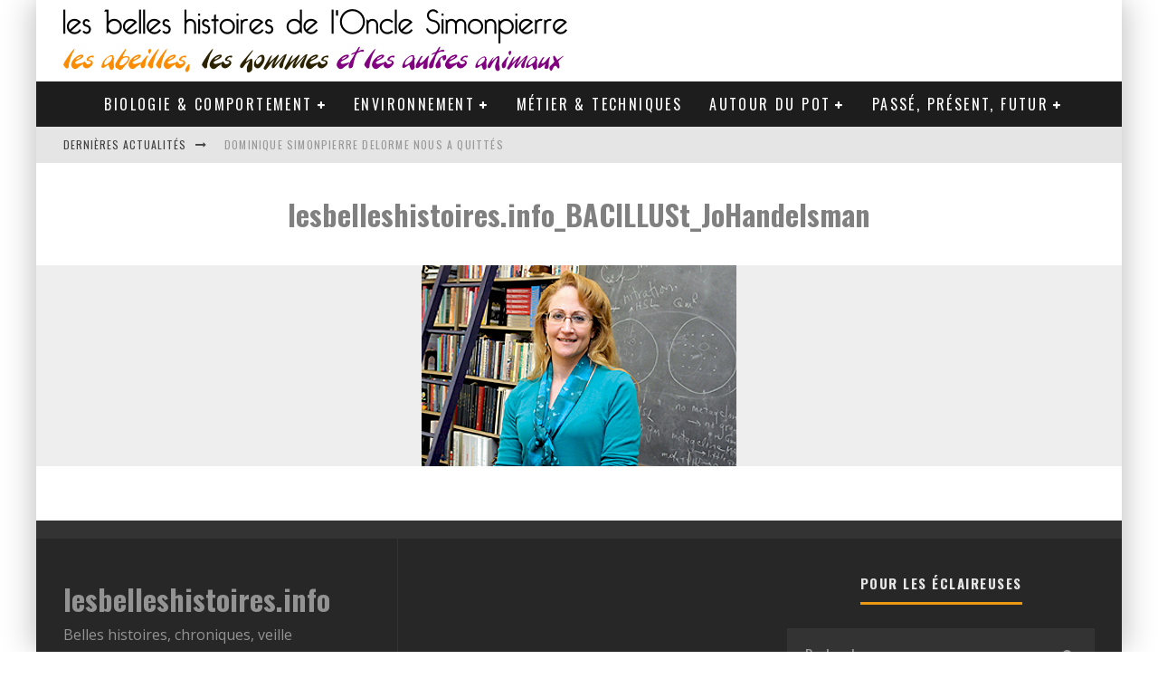

--- FILE ---
content_type: text/html; charset=UTF-8
request_url: https://www.lesbelleshistoires.info/comment-marche-le-b-t/lesbelleshistoires-info_bacillust_johandelsman/
body_size: 13982
content:
<!DOCTYPE html>
<html lang="fr-FR">
<head>
	<meta charset="UTF-8">
			<meta name="viewport" content="width=device-width, height=device-height, initial-scale=1.0, minimum-scale=1.0">
	
	<link rel="profile" href="http://gmpg.org/xfn/11">
	<meta name='robots' content='index, follow, max-image-preview:large, max-snippet:-1, max-video-preview:-1' />
	<style>img:is([sizes="auto" i], [sizes^="auto," i]) { contain-intrinsic-size: 3000px 1500px }</style>
	
	<!-- This site is optimized with the Yoast SEO plugin v24.6 - https://yoast.com/wordpress/plugins/seo/ -->
	<title>lesbelleshistoires.info_BACILLUSt_JoHandelsman - Les belles histoires de l&#039;Oncle Simonpierre</title>
	<link rel="canonical" href="https://www.lesbelleshistoires.info/comment-marche-le-b-t/lesbelleshistoires-info_bacillust_johandelsman/" />
	<meta property="og:locale" content="fr_FR" />
	<meta property="og:type" content="article" />
	<meta property="og:title" content="lesbelleshistoires.info_BACILLUSt_JoHandelsman - Les belles histoires de l&#039;Oncle Simonpierre" />
	<meta property="og:description" content="Jo Handelsman" />
	<meta property="og:url" content="https://www.lesbelleshistoires.info/comment-marche-le-b-t/lesbelleshistoires-info_bacillust_johandelsman/" />
	<meta property="og:site_name" content="Les belles histoires de l&#039;Oncle Simonpierre" />
	<meta property="article:publisher" content="https://www.facebook.com/lesbelleshistoires-225537790834689/" />
	<meta property="og:image" content="https://www.lesbelleshistoires.info/comment-marche-le-b-t/lesbelleshistoires-info_bacillust_johandelsman" />
	<meta property="og:image:width" content="348" />
	<meta property="og:image:height" content="222" />
	<meta property="og:image:type" content="image/jpeg" />
	<meta name="twitter:card" content="summary_large_image" />
	<meta name="twitter:site" content="@belleshistoires" />
	<script type="application/ld+json" class="yoast-schema-graph">{"@context":"https://schema.org","@graph":[{"@type":"WebPage","@id":"https://www.lesbelleshistoires.info/comment-marche-le-b-t/lesbelleshistoires-info_bacillust_johandelsman/","url":"https://www.lesbelleshistoires.info/comment-marche-le-b-t/lesbelleshistoires-info_bacillust_johandelsman/","name":"lesbelleshistoires.info_BACILLUSt_JoHandelsman - Les belles histoires de l&#039;Oncle Simonpierre","isPartOf":{"@id":"https://www.lesbelleshistoires.info/#website"},"primaryImageOfPage":{"@id":"https://www.lesbelleshistoires.info/comment-marche-le-b-t/lesbelleshistoires-info_bacillust_johandelsman/#primaryimage"},"image":{"@id":"https://www.lesbelleshistoires.info/comment-marche-le-b-t/lesbelleshistoires-info_bacillust_johandelsman/#primaryimage"},"thumbnailUrl":"https://www.lesbelleshistoires.info/wp-content/uploads/2012/01/lesbelleshistoires.info_BACILLUSt_JoHandelsman.jpg","datePublished":"2012-01-03T00:54:52+00:00","breadcrumb":{"@id":"https://www.lesbelleshistoires.info/comment-marche-le-b-t/lesbelleshistoires-info_bacillust_johandelsman/#breadcrumb"},"inLanguage":"fr-FR","potentialAction":[{"@type":"ReadAction","target":["https://www.lesbelleshistoires.info/comment-marche-le-b-t/lesbelleshistoires-info_bacillust_johandelsman/"]}]},{"@type":"ImageObject","inLanguage":"fr-FR","@id":"https://www.lesbelleshistoires.info/comment-marche-le-b-t/lesbelleshistoires-info_bacillust_johandelsman/#primaryimage","url":"https://www.lesbelleshistoires.info/wp-content/uploads/2012/01/lesbelleshistoires.info_BACILLUSt_JoHandelsman.jpg","contentUrl":"https://www.lesbelleshistoires.info/wp-content/uploads/2012/01/lesbelleshistoires.info_BACILLUSt_JoHandelsman.jpg","width":348,"height":222,"caption":"Jo Handelsman"},{"@type":"BreadcrumbList","@id":"https://www.lesbelleshistoires.info/comment-marche-le-b-t/lesbelleshistoires-info_bacillust_johandelsman/#breadcrumb","itemListElement":[{"@type":"ListItem","position":1,"name":"Accueil","item":"https://www.lesbelleshistoires.info/"},{"@type":"ListItem","position":2,"name":"Comment marche le B.t.","item":"https://www.lesbelleshistoires.info/comment-marche-le-b-t/"},{"@type":"ListItem","position":3,"name":"lesbelleshistoires.info_BACILLUSt_JoHandelsman"}]},{"@type":"WebSite","@id":"https://www.lesbelleshistoires.info/#website","url":"https://www.lesbelleshistoires.info/","name":"Les belles histoires de l&#039;Oncle Simonpierre","description":"Les abeilles, les hommes et les autres animaux","potentialAction":[{"@type":"SearchAction","target":{"@type":"EntryPoint","urlTemplate":"https://www.lesbelleshistoires.info/?s={search_term_string}"},"query-input":{"@type":"PropertyValueSpecification","valueRequired":true,"valueName":"search_term_string"}}],"inLanguage":"fr-FR"}]}</script>
	<!-- / Yoast SEO plugin. -->


<link rel='dns-prefetch' href='//fonts.googleapis.com' />
<link rel="alternate" type="application/rss+xml" title="Les belles histoires de l&#039;Oncle Simonpierre &raquo; Flux" href="https://www.lesbelleshistoires.info/feed/" />
<link rel="alternate" type="application/rss+xml" title="Les belles histoires de l&#039;Oncle Simonpierre &raquo; Flux des commentaires" href="https://www.lesbelleshistoires.info/comments/feed/" />
<link rel="alternate" type="application/rss+xml" title="Les belles histoires de l&#039;Oncle Simonpierre &raquo; lesbelleshistoires.info_BACILLUSt_JoHandelsman Flux des commentaires" href="https://www.lesbelleshistoires.info/comment-marche-le-b-t/lesbelleshistoires-info_bacillust_johandelsman/feed/" />
<script type="text/javascript">
/* <![CDATA[ */
window._wpemojiSettings = {"baseUrl":"https:\/\/s.w.org\/images\/core\/emoji\/15.0.3\/72x72\/","ext":".png","svgUrl":"https:\/\/s.w.org\/images\/core\/emoji\/15.0.3\/svg\/","svgExt":".svg","source":{"concatemoji":"https:\/\/www.lesbelleshistoires.info\/wp-includes\/js\/wp-emoji-release.min.js?ver=622376a54eeb86735b493a2d8831158e"}};
/*! This file is auto-generated */
!function(i,n){var o,s,e;function c(e){try{var t={supportTests:e,timestamp:(new Date).valueOf()};sessionStorage.setItem(o,JSON.stringify(t))}catch(e){}}function p(e,t,n){e.clearRect(0,0,e.canvas.width,e.canvas.height),e.fillText(t,0,0);var t=new Uint32Array(e.getImageData(0,0,e.canvas.width,e.canvas.height).data),r=(e.clearRect(0,0,e.canvas.width,e.canvas.height),e.fillText(n,0,0),new Uint32Array(e.getImageData(0,0,e.canvas.width,e.canvas.height).data));return t.every(function(e,t){return e===r[t]})}function u(e,t,n){switch(t){case"flag":return n(e,"\ud83c\udff3\ufe0f\u200d\u26a7\ufe0f","\ud83c\udff3\ufe0f\u200b\u26a7\ufe0f")?!1:!n(e,"\ud83c\uddfa\ud83c\uddf3","\ud83c\uddfa\u200b\ud83c\uddf3")&&!n(e,"\ud83c\udff4\udb40\udc67\udb40\udc62\udb40\udc65\udb40\udc6e\udb40\udc67\udb40\udc7f","\ud83c\udff4\u200b\udb40\udc67\u200b\udb40\udc62\u200b\udb40\udc65\u200b\udb40\udc6e\u200b\udb40\udc67\u200b\udb40\udc7f");case"emoji":return!n(e,"\ud83d\udc26\u200d\u2b1b","\ud83d\udc26\u200b\u2b1b")}return!1}function f(e,t,n){var r="undefined"!=typeof WorkerGlobalScope&&self instanceof WorkerGlobalScope?new OffscreenCanvas(300,150):i.createElement("canvas"),a=r.getContext("2d",{willReadFrequently:!0}),o=(a.textBaseline="top",a.font="600 32px Arial",{});return e.forEach(function(e){o[e]=t(a,e,n)}),o}function t(e){var t=i.createElement("script");t.src=e,t.defer=!0,i.head.appendChild(t)}"undefined"!=typeof Promise&&(o="wpEmojiSettingsSupports",s=["flag","emoji"],n.supports={everything:!0,everythingExceptFlag:!0},e=new Promise(function(e){i.addEventListener("DOMContentLoaded",e,{once:!0})}),new Promise(function(t){var n=function(){try{var e=JSON.parse(sessionStorage.getItem(o));if("object"==typeof e&&"number"==typeof e.timestamp&&(new Date).valueOf()<e.timestamp+604800&&"object"==typeof e.supportTests)return e.supportTests}catch(e){}return null}();if(!n){if("undefined"!=typeof Worker&&"undefined"!=typeof OffscreenCanvas&&"undefined"!=typeof URL&&URL.createObjectURL&&"undefined"!=typeof Blob)try{var e="postMessage("+f.toString()+"("+[JSON.stringify(s),u.toString(),p.toString()].join(",")+"));",r=new Blob([e],{type:"text/javascript"}),a=new Worker(URL.createObjectURL(r),{name:"wpTestEmojiSupports"});return void(a.onmessage=function(e){c(n=e.data),a.terminate(),t(n)})}catch(e){}c(n=f(s,u,p))}t(n)}).then(function(e){for(var t in e)n.supports[t]=e[t],n.supports.everything=n.supports.everything&&n.supports[t],"flag"!==t&&(n.supports.everythingExceptFlag=n.supports.everythingExceptFlag&&n.supports[t]);n.supports.everythingExceptFlag=n.supports.everythingExceptFlag&&!n.supports.flag,n.DOMReady=!1,n.readyCallback=function(){n.DOMReady=!0}}).then(function(){return e}).then(function(){var e;n.supports.everything||(n.readyCallback(),(e=n.source||{}).concatemoji?t(e.concatemoji):e.wpemoji&&e.twemoji&&(t(e.twemoji),t(e.wpemoji)))}))}((window,document),window._wpemojiSettings);
/* ]]> */
</script>
<style id='wp-emoji-styles-inline-css' type='text/css'>

	img.wp-smiley, img.emoji {
		display: inline !important;
		border: none !important;
		box-shadow: none !important;
		height: 1em !important;
		width: 1em !important;
		margin: 0 0.07em !important;
		vertical-align: -0.1em !important;
		background: none !important;
		padding: 0 !important;
	}
</style>
<link rel='stylesheet' id='wp-block-library-css' href='https://www.lesbelleshistoires.info/wp-includes/css/dist/block-library/style.min.css?ver=622376a54eeb86735b493a2d8831158e' type='text/css' media='all' />
<style id='classic-theme-styles-inline-css' type='text/css'>
/*! This file is auto-generated */
.wp-block-button__link{color:#fff;background-color:#32373c;border-radius:9999px;box-shadow:none;text-decoration:none;padding:calc(.667em + 2px) calc(1.333em + 2px);font-size:1.125em}.wp-block-file__button{background:#32373c;color:#fff;text-decoration:none}
</style>
<style id='global-styles-inline-css' type='text/css'>
:root{--wp--preset--aspect-ratio--square: 1;--wp--preset--aspect-ratio--4-3: 4/3;--wp--preset--aspect-ratio--3-4: 3/4;--wp--preset--aspect-ratio--3-2: 3/2;--wp--preset--aspect-ratio--2-3: 2/3;--wp--preset--aspect-ratio--16-9: 16/9;--wp--preset--aspect-ratio--9-16: 9/16;--wp--preset--color--black: #000000;--wp--preset--color--cyan-bluish-gray: #abb8c3;--wp--preset--color--white: #ffffff;--wp--preset--color--pale-pink: #f78da7;--wp--preset--color--vivid-red: #cf2e2e;--wp--preset--color--luminous-vivid-orange: #ff6900;--wp--preset--color--luminous-vivid-amber: #fcb900;--wp--preset--color--light-green-cyan: #7bdcb5;--wp--preset--color--vivid-green-cyan: #00d084;--wp--preset--color--pale-cyan-blue: #8ed1fc;--wp--preset--color--vivid-cyan-blue: #0693e3;--wp--preset--color--vivid-purple: #9b51e0;--wp--preset--gradient--vivid-cyan-blue-to-vivid-purple: linear-gradient(135deg,rgba(6,147,227,1) 0%,rgb(155,81,224) 100%);--wp--preset--gradient--light-green-cyan-to-vivid-green-cyan: linear-gradient(135deg,rgb(122,220,180) 0%,rgb(0,208,130) 100%);--wp--preset--gradient--luminous-vivid-amber-to-luminous-vivid-orange: linear-gradient(135deg,rgba(252,185,0,1) 0%,rgba(255,105,0,1) 100%);--wp--preset--gradient--luminous-vivid-orange-to-vivid-red: linear-gradient(135deg,rgba(255,105,0,1) 0%,rgb(207,46,46) 100%);--wp--preset--gradient--very-light-gray-to-cyan-bluish-gray: linear-gradient(135deg,rgb(238,238,238) 0%,rgb(169,184,195) 100%);--wp--preset--gradient--cool-to-warm-spectrum: linear-gradient(135deg,rgb(74,234,220) 0%,rgb(151,120,209) 20%,rgb(207,42,186) 40%,rgb(238,44,130) 60%,rgb(251,105,98) 80%,rgb(254,248,76) 100%);--wp--preset--gradient--blush-light-purple: linear-gradient(135deg,rgb(255,206,236) 0%,rgb(152,150,240) 100%);--wp--preset--gradient--blush-bordeaux: linear-gradient(135deg,rgb(254,205,165) 0%,rgb(254,45,45) 50%,rgb(107,0,62) 100%);--wp--preset--gradient--luminous-dusk: linear-gradient(135deg,rgb(255,203,112) 0%,rgb(199,81,192) 50%,rgb(65,88,208) 100%);--wp--preset--gradient--pale-ocean: linear-gradient(135deg,rgb(255,245,203) 0%,rgb(182,227,212) 50%,rgb(51,167,181) 100%);--wp--preset--gradient--electric-grass: linear-gradient(135deg,rgb(202,248,128) 0%,rgb(113,206,126) 100%);--wp--preset--gradient--midnight: linear-gradient(135deg,rgb(2,3,129) 0%,rgb(40,116,252) 100%);--wp--preset--font-size--small: 13px;--wp--preset--font-size--medium: 20px;--wp--preset--font-size--large: 36px;--wp--preset--font-size--x-large: 42px;--wp--preset--spacing--20: 0.44rem;--wp--preset--spacing--30: 0.67rem;--wp--preset--spacing--40: 1rem;--wp--preset--spacing--50: 1.5rem;--wp--preset--spacing--60: 2.25rem;--wp--preset--spacing--70: 3.38rem;--wp--preset--spacing--80: 5.06rem;--wp--preset--shadow--natural: 6px 6px 9px rgba(0, 0, 0, 0.2);--wp--preset--shadow--deep: 12px 12px 50px rgba(0, 0, 0, 0.4);--wp--preset--shadow--sharp: 6px 6px 0px rgba(0, 0, 0, 0.2);--wp--preset--shadow--outlined: 6px 6px 0px -3px rgba(255, 255, 255, 1), 6px 6px rgba(0, 0, 0, 1);--wp--preset--shadow--crisp: 6px 6px 0px rgba(0, 0, 0, 1);}:where(.is-layout-flex){gap: 0.5em;}:where(.is-layout-grid){gap: 0.5em;}body .is-layout-flex{display: flex;}.is-layout-flex{flex-wrap: wrap;align-items: center;}.is-layout-flex > :is(*, div){margin: 0;}body .is-layout-grid{display: grid;}.is-layout-grid > :is(*, div){margin: 0;}:where(.wp-block-columns.is-layout-flex){gap: 2em;}:where(.wp-block-columns.is-layout-grid){gap: 2em;}:where(.wp-block-post-template.is-layout-flex){gap: 1.25em;}:where(.wp-block-post-template.is-layout-grid){gap: 1.25em;}.has-black-color{color: var(--wp--preset--color--black) !important;}.has-cyan-bluish-gray-color{color: var(--wp--preset--color--cyan-bluish-gray) !important;}.has-white-color{color: var(--wp--preset--color--white) !important;}.has-pale-pink-color{color: var(--wp--preset--color--pale-pink) !important;}.has-vivid-red-color{color: var(--wp--preset--color--vivid-red) !important;}.has-luminous-vivid-orange-color{color: var(--wp--preset--color--luminous-vivid-orange) !important;}.has-luminous-vivid-amber-color{color: var(--wp--preset--color--luminous-vivid-amber) !important;}.has-light-green-cyan-color{color: var(--wp--preset--color--light-green-cyan) !important;}.has-vivid-green-cyan-color{color: var(--wp--preset--color--vivid-green-cyan) !important;}.has-pale-cyan-blue-color{color: var(--wp--preset--color--pale-cyan-blue) !important;}.has-vivid-cyan-blue-color{color: var(--wp--preset--color--vivid-cyan-blue) !important;}.has-vivid-purple-color{color: var(--wp--preset--color--vivid-purple) !important;}.has-black-background-color{background-color: var(--wp--preset--color--black) !important;}.has-cyan-bluish-gray-background-color{background-color: var(--wp--preset--color--cyan-bluish-gray) !important;}.has-white-background-color{background-color: var(--wp--preset--color--white) !important;}.has-pale-pink-background-color{background-color: var(--wp--preset--color--pale-pink) !important;}.has-vivid-red-background-color{background-color: var(--wp--preset--color--vivid-red) !important;}.has-luminous-vivid-orange-background-color{background-color: var(--wp--preset--color--luminous-vivid-orange) !important;}.has-luminous-vivid-amber-background-color{background-color: var(--wp--preset--color--luminous-vivid-amber) !important;}.has-light-green-cyan-background-color{background-color: var(--wp--preset--color--light-green-cyan) !important;}.has-vivid-green-cyan-background-color{background-color: var(--wp--preset--color--vivid-green-cyan) !important;}.has-pale-cyan-blue-background-color{background-color: var(--wp--preset--color--pale-cyan-blue) !important;}.has-vivid-cyan-blue-background-color{background-color: var(--wp--preset--color--vivid-cyan-blue) !important;}.has-vivid-purple-background-color{background-color: var(--wp--preset--color--vivid-purple) !important;}.has-black-border-color{border-color: var(--wp--preset--color--black) !important;}.has-cyan-bluish-gray-border-color{border-color: var(--wp--preset--color--cyan-bluish-gray) !important;}.has-white-border-color{border-color: var(--wp--preset--color--white) !important;}.has-pale-pink-border-color{border-color: var(--wp--preset--color--pale-pink) !important;}.has-vivid-red-border-color{border-color: var(--wp--preset--color--vivid-red) !important;}.has-luminous-vivid-orange-border-color{border-color: var(--wp--preset--color--luminous-vivid-orange) !important;}.has-luminous-vivid-amber-border-color{border-color: var(--wp--preset--color--luminous-vivid-amber) !important;}.has-light-green-cyan-border-color{border-color: var(--wp--preset--color--light-green-cyan) !important;}.has-vivid-green-cyan-border-color{border-color: var(--wp--preset--color--vivid-green-cyan) !important;}.has-pale-cyan-blue-border-color{border-color: var(--wp--preset--color--pale-cyan-blue) !important;}.has-vivid-cyan-blue-border-color{border-color: var(--wp--preset--color--vivid-cyan-blue) !important;}.has-vivid-purple-border-color{border-color: var(--wp--preset--color--vivid-purple) !important;}.has-vivid-cyan-blue-to-vivid-purple-gradient-background{background: var(--wp--preset--gradient--vivid-cyan-blue-to-vivid-purple) !important;}.has-light-green-cyan-to-vivid-green-cyan-gradient-background{background: var(--wp--preset--gradient--light-green-cyan-to-vivid-green-cyan) !important;}.has-luminous-vivid-amber-to-luminous-vivid-orange-gradient-background{background: var(--wp--preset--gradient--luminous-vivid-amber-to-luminous-vivid-orange) !important;}.has-luminous-vivid-orange-to-vivid-red-gradient-background{background: var(--wp--preset--gradient--luminous-vivid-orange-to-vivid-red) !important;}.has-very-light-gray-to-cyan-bluish-gray-gradient-background{background: var(--wp--preset--gradient--very-light-gray-to-cyan-bluish-gray) !important;}.has-cool-to-warm-spectrum-gradient-background{background: var(--wp--preset--gradient--cool-to-warm-spectrum) !important;}.has-blush-light-purple-gradient-background{background: var(--wp--preset--gradient--blush-light-purple) !important;}.has-blush-bordeaux-gradient-background{background: var(--wp--preset--gradient--blush-bordeaux) !important;}.has-luminous-dusk-gradient-background{background: var(--wp--preset--gradient--luminous-dusk) !important;}.has-pale-ocean-gradient-background{background: var(--wp--preset--gradient--pale-ocean) !important;}.has-electric-grass-gradient-background{background: var(--wp--preset--gradient--electric-grass) !important;}.has-midnight-gradient-background{background: var(--wp--preset--gradient--midnight) !important;}.has-small-font-size{font-size: var(--wp--preset--font-size--small) !important;}.has-medium-font-size{font-size: var(--wp--preset--font-size--medium) !important;}.has-large-font-size{font-size: var(--wp--preset--font-size--large) !important;}.has-x-large-font-size{font-size: var(--wp--preset--font-size--x-large) !important;}
:where(.wp-block-post-template.is-layout-flex){gap: 1.25em;}:where(.wp-block-post-template.is-layout-grid){gap: 1.25em;}
:where(.wp-block-columns.is-layout-flex){gap: 2em;}:where(.wp-block-columns.is-layout-grid){gap: 2em;}
:root :where(.wp-block-pullquote){font-size: 1.5em;line-height: 1.6;}
</style>
<link rel='stylesheet' id='email-subscribers-css' href='https://www.lesbelleshistoires.info/wp-content/plugins/email-subscribers/lite/public/css/email-subscribers-public.css?ver=5.7.55' type='text/css' media='all' />
<link rel='stylesheet' id='lets-review-api-css' href='https://www.lesbelleshistoires.info/wp-content/plugins/lets-review/assets/css/style-api.min.css?ver=3.3.6' type='text/css' media='all' />
<link rel='stylesheet' id='eeb-css-frontend-css' href='https://www.lesbelleshistoires.info/wp-content/plugins/email-encoder-bundle/assets/css/style.css?ver=54d4eedc552c499c4a8d6b89c23d3df1' type='text/css' media='all' />
<link rel='stylesheet' id='dashicons-css' href='https://www.lesbelleshistoires.info/wp-includes/css/dashicons.min.css?ver=622376a54eeb86735b493a2d8831158e' type='text/css' media='all' />
<link rel='stylesheet' id='valenti-fonts-css' href='https://fonts.googleapis.com/css?family=Oswald%3A400%2C700%7COpen+Sans%3A400%2C700&#038;subset=greek%2Cgreek-ext&#038;display=swap' type='text/css' media='all' />
<!--[if IE]>
<link rel='stylesheet' id='valenti-ie9-css' href='https://www.lesbelleshistoires.info/wp-content/themes/valenti/assets/css/ie.css?ver=5.6.3.9' type='text/css' media='all' />
<![endif]-->
<link rel='stylesheet' id='swipebox-css' href='https://www.lesbelleshistoires.info/wp-content/themes/valenti/assets/css/swipebox.min.css?ver=1.4.4.1' type='text/css' media='all' />
<link rel='stylesheet' id='valenti-style-css' href='https://www.lesbelleshistoires.info/wp-content/themes/valenti/assets/css/style.min.css?ver=5.6.3.9' type='text/css' media='all' />
<style id='valenti-style-inline-css' type='text/css'>
body{ color:#808080}.entry-content h1, .entry-content h2, .entry-content h3, .entry-content h4, .entry-content h5, .entry-content h6{ color:#333333}.link-color-wrap a, .block-wrap-code .block a{ color:#3aa0ff}.link-color-wrap a:hover, .block-wrap-code .block a:hover{ color:#1a75ca}body{font-family:'Open Sans',sans-serif;font-size:14px;font-weight:400;line-height:1.666;text-transform:none;}.excerpt{font-family:'Open Sans',sans-serif;font-size:14px;font-weight:400;line-height:1.666;text-transform:none;}.preview-thumbnail .title, .preview-review .title{font-family:'Oswald',sans-serif;font-size:14px;font-weight:700;line-height:1.3;text-transform:none;}.byline{font-family:'Oswald',sans-serif;font-size:11px;font-weight:400;letter-spacing:0.1em;line-height:1.3;text-transform:none;}.hero-meta .byline{font-family:'Oswald',sans-serif;font-size:11px;font-weight:400;letter-spacing:0.05em;line-height:1.3;text-transform:none;}.tipi-button{font-family:'Oswald',sans-serif;font-size:14px;font-weight:700;letter-spacing:0.1em;text-transform:uppercase;}.secondary-menu-wrap, .secondary-menu-wrap .sub-menu a:not(.tipi-button){font-family:'Oswald',sans-serif;font-size:14px;font-weight:700;letter-spacing:0.1em;line-height:1;text-transform:uppercase;}.footer-menu{font-family:'Oswald',sans-serif;font-size:12px;font-weight:400;line-height:1;text-transform:none;}.site-footer .textwidget{font-family:'Open Sans',sans-serif;font-size:14px;font-weight:400;line-height:1.666;text-transform:none;}.copyright{font-family:'Open Sans',sans-serif;font-size:12px;font-weight:400;line-height:1;text-transform:none;}.preview-slider.title-s .title{font-family:'Oswald',sans-serif;font-size:14px;font-weight:700;letter-spacing:0.04em;line-height:1.4;text-transform:uppercase;}.preview-slider.title-m .title{font-family:'Oswald',sans-serif;font-size:14px;font-weight:700;letter-spacing:0.04em;line-height:1.4;text-transform:uppercase;}.preview-slider.title-l .title{font-family:'Oswald',sans-serif;font-size:14px;font-weight:700;letter-spacing:0.04em;line-height:1.4;text-transform:uppercase;}.preview-slider.title-xl .title{font-family:'Oswald',sans-serif;font-size:14px;font-weight:700;letter-spacing:0.04em;line-height:1.4;text-transform:uppercase;}.preview-grid.title-xs .title{font-family:'Oswald',sans-serif;font-size:14px;font-weight:700;letter-spacing:0.04em;line-height:1.4;text-transform:uppercase;}.preview-grid.title-s .title{font-family:'Oswald',sans-serif;font-size:14px;font-weight:700;letter-spacing:0.04em;line-height:1.4;text-transform:uppercase;}.preview-grid.title-m .title{font-family:'Oswald',sans-serif;font-size:14px;font-weight:700;letter-spacing:0.04em;line-height:1.4;text-transform:uppercase;}.preview-grid.title-l .title{font-family:'Oswald',sans-serif;font-size:14px;font-weight:700;letter-spacing:0.04em;line-height:1.4;text-transform:uppercase;}.preview-classic .title{font-family:'Oswald',sans-serif;font-size:14px;font-weight:400;letter-spacing:0.05em;line-height:1.3;text-transform:none;}.preview-2 .title{font-family:'Oswald',sans-serif;font-size:14px;font-weight:400;letter-spacing:0.05em;line-height:1.3;text-transform:none;}.entry-content blockquote, .entry-content blockquote p{font-family:'Oswald',sans-serif;font-size:18px;font-weight:400;line-height:1.5;text-transform:none;}.hero-wrap .caption, .gallery-block__wrap .caption, figcaption{font-family:'Open Sans',sans-serif;font-size:10px;font-weight:400;line-height:1.2;text-transform:none;}.main-navigation .horizontal-menu > li > a{font-family:'Oswald',sans-serif;font-size:14px;font-weight:400;letter-spacing:0.15em;line-height:1;text-transform:uppercase;}.sub-menu a:not(.tipi-button){font-family:'Oswald',sans-serif;font-size:14px;font-weight:400;letter-spacing:0.13em;line-height:1.6;text-transform:uppercase;}.hero-meta.tipi-s-typo .title{font-family:'Oswald',sans-serif;font-size:18px;font-weight:700;line-height:1.3;text-transform:none;}.hero-meta.tipi-m-typo .title{font-family:'Oswald',sans-serif;font-size:18px;font-weight:700;line-height:1.3;text-transform:uppercase;}.hero-meta.tipi-l-typo .title{font-family:'Oswald',sans-serif;font-size:18px;font-weight:700;line-height:1.3;text-transform:uppercase;}.entry-content h2{font-family:'Oswald',sans-serif;font-size:18px;font-weight:700;letter-spacing:0.1em;line-height:1.3;text-transform:uppercase;}.entry-content h3{font-family:'Oswald',sans-serif;font-size:14px;font-weight:700;letter-spacing:0.1em;line-height:1.3;text-transform:uppercase;}.entry-content h4{font-family:'Oswald',sans-serif;font-size:14px;font-weight:700;letter-spacing:0.1em;line-height:1.3;text-transform:uppercase;}.entry-content h5{font-family:'Oswald',sans-serif;font-size:14px;font-weight:700;letter-spacing:0.1em;line-height:1.3;text-transform:uppercase;}.widget-title{font-family:'Oswald',sans-serif;font-size:14px;font-weight:700;letter-spacing:0.1em;line-height:1.3;text-transform:uppercase;}.block-title-wrap .title{font-family:'Oswald',sans-serif;font-size:16px;font-weight:700;letter-spacing:0.16em;line-height:1.8;text-transform:uppercase;}.block-subtitle{font-family:'Open Sans',sans-serif;font-size:15px;font-weight:700;letter-spacing:0.1em;line-height:1.3;text-transform:none;}.preview-classic { padding-bottom: 30px; }.block-wrap-classic .block ~ .block { padding-top: 30px; }.preview-thumbnail { padding-bottom: 20px; }.valenti-widget .preview-thumbnail { padding-bottom: 15px; }.block-title-inner{ border-bottom:3px solid #161616;}.site-footer > .bg-area{ border-top:20px solid #333333;}.footer-widget-wrap{ border-right:1px solid #333333;}.split-1:not(.preview-thumbnail) .mask {
		-webkit-flex: 0 0 40%;
		-ms-flex: 0 0 40%;
		flex: 0 0 40%;
		width: 40%;
	}.footer-lower {
		padding-top: 30px;
		padding-bottom: 30px;
	}.footer-widget-wrap {
		padding-top: 40px;
		padding-bottom: 40px;
	}.main-menu > li > a {
		padding-top: 17px;
		padding-bottom: 17px;
	}.main-navigation .main-nav-wrap > .menu-icons a{padding-left:10px;}.main-navigation .main-nav-wrap > .menu-icons a{padding-right:10px;}.main-navigation .main-nav-wrap > .menu-icons {margin-right:-10px;}.main-navigation .main-nav-wrap .menu-icons > li > a {font-size:18px;}.secondary-menu-wrap .menu-icons a{padding-left:10px;}.secondary-menu-wrap .menu-icons a{padding-right:10px;}.secondary-menu-wrap .menu-icons {margin-right:-10px;}.secondary-menu-wrap .menu-icons > li > a {font-size:16px;}.accent--color, .bbp-submit-wrapper button, .bbp-submit-wrapper button:visited, .buddypress .cb-cat-header .title a, .woocommerce .star-rating:before, .woocommerce-page .star-rating:before, .woocommerce .star-rating span, .woocommerce-page .star-rating span, .woocommerce .stars a {
		color:#eb9812;
	}.bbp-submit-wrapper button, #buddypress button:hover, #buddypress a.button:hover, #buddypress a.button:focus, #buddypress input[type=submit]:hover, #buddypress input[type=button]:hover, #buddypress input[type=reset]:hover, #buddypress ul.button-nav li a:hover, #buddypress ul.button-nav li.current a, #buddypress div.generic-button a:hover, #buddypress .comment-reply-link:hover, #buddypress .activity-list li.load-more:hover, #buddypress #groups-list .generic-button a:hover {
		border-color: #eb9812;
	}.sidebar-widget .widget-title, .cb-cat-header, .site-footer .footer-widget-area .widget-title span, #wp-calendar caption, #buddypress #members-list .cb-member-list-box .item .item-title, #buddypress div.item-list-tabs ul li.selected, #buddypress div.item-list-tabs ul li.current, #buddypress .item-list-tabs ul li:hover, .woocommerce div.product .woocommerce-tabs ul.tabs li.active,
	.author-page-box {
		border-bottom-color: #eb9812 ;
	}.cb-highlight, #buddypress button:hover, #buddypress a.button:hover, #buddypress a.button:focus, #buddypress input[type=submit]:hover, #buddypress input[type=button]:hover, #buddypress input[type=reset]:hover, #buddypress ul.button-nav li a:hover, #buddypress ul.button-nav li.current a, #buddypress div.generic-button a:hover, #buddypress .comment-reply-link:hover, #buddypress .activity-list li.load-more:hover, #buddypress #groups-list .generic-button a:hover {
		background-color: #eb9812;
	}.font-b { font-family: 'Open Sans',sans-serif; }h1, h2, h3, h4, h5, h6, .font-h, #bbp-user-navigation, .product_meta, .price, .woocommerce-review-link, .cart_item, .cart-collaterals .cart_totals th { font-family: 'Oswald',sans-serif }.site-mob-header:not(.site-mob-header-11) .header-padding .logo-main-wrap, .site-mob-header:not(.site-mob-header-11) .header-padding .icons-wrap a, .site-mob-header-11 .header-padding {
		padding-top: 15px;
		padding-bottom: 15px;
	}.site-header .header-padding {
		padding-top: 10px;
		padding-bottom: 10px;
	}.site-footer .bg-area{background-color: #1c1d1e;}.site-footer .background{background-position: center center;}.site-footer,.site-footer a{color: #e5e5e5;}.footer-widget-area{background-color: #272727;}.footer-widget-area{background-position: center center;}.footer-widget-area,.footer-widget-area a{color: #e5e5e5;}.grid-spacing { border-top-width: 3px; }.preview-slider.tile-overlay--1:after, .preview-slider.tile-overlay--2 .meta:after { opacity: 0.25; }.preview-grid.tile-overlay--1:after, .preview-grid.tile-overlay--2 .meta:after { opacity: 0.2; }.main-navigation-border { border-bottom-color: #161616; }@media only screen and (min-width: 481px) {.slider-spacing { margin-right: 3px;}.block-wrap-slider .slider { padding-top: 3px;}.grid-spacing { border-right-width: 3px; }.block-wrap-grid:not(.block-wrap-81) .block { width: calc( 100% + 3px ); }}@media only screen and (min-width: 768px) {.grid-spacing { border-right-width: 3px; }.block-wrap-55 .slide { margin-right: 3px!important; }.block-wrap-grid:not(.block-wrap-81) .block { width: calc( 100% + 3px ); }.preview-slider.tile-overlay--1:hover:after, .preview-slider.tile-overlay--2.tile-overlay--gradient:hover:after, .preview-slider.tile-overlay--2:hover .meta:after { opacity: 0.75 ; }.preview-grid.tile-overlay--1:hover:after, .preview-grid.tile-overlay--2.tile-overlay--gradient:hover:after, .preview-grid.tile-overlay--2:hover .meta:after { opacity: 0.3 ; }}@media only screen and (min-width: 1020px) {body{font-size:16px;}.hero-meta .byline{font-size:14px;}.tipi-button{font-size:12px;}.secondary-menu-wrap, .secondary-menu-wrap .sub-menu a:not(.tipi-button){font-size:12px;}.site-footer .textwidget{font-size:16px;}.preview-slider.title-s .title{font-size:16px;}.preview-slider.title-m .title{font-size:20px;}.preview-slider.title-l .title{font-size:30px;}.preview-slider.title-xl .title{font-size:40px;}.preview-grid.title-xs .title{font-size:16px;}.preview-grid.title-s .title{font-size:20px;}.preview-grid.title-m .title{font-size:32px;}.preview-grid.title-l .title{font-size:38px;}.preview-classic .title{font-size:22px;}.preview-2 .title{font-size:26px;}.entry-content blockquote, .entry-content blockquote p{font-size:26px;}.main-navigation .horizontal-menu > li > a{font-size:16px;}.hero-meta.tipi-s-typo .title{font-size:28px;}.hero-meta.tipi-m-typo .title{font-size:40px;}.hero-meta.tipi-l-typo .title{font-size:50px;}.entry-content h2{font-size:30px;}.entry-content h3{font-size:24px;}.entry-content h4{font-size:20px;}.entry-content h5{font-size:18px;}.widget-title{font-size:20px;}.block-title-wrap .title{font-size:22px;}}@media only screen and (min-width: 1200px) {.site {}}#block
{
background-color: #DCDCDC;
padding: 10px;
margin-bottom: 25px;
text-align: justify;
}
#cartouche
{   background-color: #BC8F8F;
    color:#ffffff;
    padding: 10px;
    margin-bottom: 25px;
}
#encadre
{
    border: 3px solid #BC8F8F; 
    border-radius: 20px 0 20px 0; 
    padding: 10px; 
    width: 40%; 
    text-align: justify; 
    color:#BC8F8F; 
    margin-bottom: 10px; 
    margin-right: 20px;  
    float:left;
}
#imagesenligne
{
    text-align:center;
    display: inline;
}
.alignleft {float:left; margin:5px 5px -5px 5px;}
.alignright{float:right;margin:5px 5px -5px 5px;}
.centre {text-align:center;}
.fa {font-size:large;}
.copyright {font-size:85%;
            text-align:center;
            color:#ffffff;
            line-height:125%;
            padding-left:10px;
            padding-right:10px;
}
</style>
<link rel='stylesheet' id='tablepress-default-css' href='https://www.lesbelleshistoires.info/wp-content/plugins/tablepress/css/build/default.css?ver=3.0.4' type='text/css' media='all' />
<script type="text/javascript" src="https://www.lesbelleshistoires.info/wp-includes/js/jquery/jquery.min.js?ver=3.7.1" id="jquery-core-js"></script>
<script type="text/javascript" src="https://www.lesbelleshistoires.info/wp-includes/js/jquery/jquery-migrate.min.js?ver=3.4.1" id="jquery-migrate-js"></script>
<script type="text/javascript" src="https://www.lesbelleshistoires.info/wp-content/plugins/email-encoder-bundle/assets/js/custom.js?ver=2c542c9989f589cd5318f5cef6a9ecd7" id="eeb-js-frontend-js"></script>
<link rel="https://api.w.org/" href="https://www.lesbelleshistoires.info/wp-json/" /><link rel="alternate" title="JSON" type="application/json" href="https://www.lesbelleshistoires.info/wp-json/wp/v2/media/1247" /><link rel="EditURI" type="application/rsd+xml" title="RSD" href="https://www.lesbelleshistoires.info/xmlrpc.php?rsd" />

<link rel='shortlink' href='https://www.lesbelleshistoires.info/?p=1247' />
<link rel="alternate" title="oEmbed (JSON)" type="application/json+oembed" href="https://www.lesbelleshistoires.info/wp-json/oembed/1.0/embed?url=https%3A%2F%2Fwww.lesbelleshistoires.info%2Fcomment-marche-le-b-t%2Flesbelleshistoires-info_bacillust_johandelsman%2F" />
<link rel="alternate" title="oEmbed (XML)" type="text/xml+oembed" href="https://www.lesbelleshistoires.info/wp-json/oembed/1.0/embed?url=https%3A%2F%2Fwww.lesbelleshistoires.info%2Fcomment-marche-le-b-t%2Flesbelleshistoires-info_bacillust_johandelsman%2F&#038;format=xml" />
<!-- Analytics by WP Statistics - https://wp-statistics.com -->
<link rel="preload" type="font/woff2" as="font" href="https://www.lesbelleshistoires.info/wp-content/themes/valenti/assets/css/valenti/valenti.woff2?o9cfvj" crossorigin><link rel="dns-prefetch" href="//fonts.googleapis.com"><link rel="preconnect" href="https://fonts.gstatic.com/" crossorigin><style type="text/css">.recentcomments a{display:inline !important;padding:0 !important;margin:0 !important;}</style><link rel="icon" href="https://www.lesbelleshistoires.info/wp-content/uploads/2015/04/cropped-lesbelleshistoires.info_favicon1-32x32.png" sizes="32x32" />
<link rel="icon" href="https://www.lesbelleshistoires.info/wp-content/uploads/2015/04/cropped-lesbelleshistoires.info_favicon1-192x192.png" sizes="192x192" />
<link rel="apple-touch-icon" href="https://www.lesbelleshistoires.info/wp-content/uploads/2015/04/cropped-lesbelleshistoires.info_favicon1-180x180.png" />
<meta name="msapplication-TileImage" content="https://www.lesbelleshistoires.info/wp-content/uploads/2015/04/cropped-lesbelleshistoires.info_favicon1-270x270.png" />
</head>
<body class="attachment attachment-template-default single single-attachment postid-1247 attachmentid-1247 attachment-jpeg body-mob-header-1 site-mob-menu-a-4 site-mob-menu-1 sticky-sbs mob-fi-tall header--style-1 with--bg mm-ani-3 modal-skin-2">
			<div id="cb-outer-container" class="site">
		<header id="mobhead" class="site-header-block site-mob-header tipi-l-0 site-mob-header-1 sticky-menu-1 sticky-top site-skin-2 site-img-1"><div class="bg-area header-padding tipi-row side-spacing tipi-vertical-c">
	<ul class="menu-left icons-wrap tipi-vertical-c">
		<li class="valenti-icon vertical-c"><a href="#" class="mob-tr-open" data-target="slide-menu"><i class="valenti-i-menu" aria-hidden="true"></i></a></li>	</ul>
	<div class="logo-main-wrap logo-mob-wrap">
			</div>
	<ul class="menu-right icons-wrap tipi-vertical-c">
					</ul>
	<div class="background"></div></div>
</header><!-- .site-mob-header --><div id="mob-line" class="tipi-m-0"></div>		<div id="cb-container" class="site-inner container clearfix">
		<header id="masthead" class="site-header-block site-header clearfix site-header-1 header-skin-1 site-img-1 mm-skin-2 main-menu-skin-1 main-menu-width-3 main-menu-bar-color-2 wrap logo-only-when-stuck main-menu-c"><div class="bg-area">
			<div class="logo-main-wrap header-padding tipi-vertical-c logo-main-wrap-l side-spacing">
			<div class="logo logo-main"><a href="https://www.lesbelleshistoires.info" data-pin-nopin="true"><img src="https://www.lesbelleshistoires.info/wp-content/uploads/2015/04/lesbelleshistoires.info_.png" srcset="https://www.lesbelleshistoires.info/wp-content/uploads/2015/04/lesbelleshistoires.info@2x.png 2x" width="557" height="70"></a></div>					</div>
		<div class="background"></div></div>
</header><!-- .site-header --><div id="header-line"></div><nav id="cb-nav-bar" class="main-navigation cb-nav-bar-wrap nav-bar tipi-m-0-down clearfix mm-ani-3 mm-skin-2 main-menu-bar-color-1 wrap sticky-top sticky-menu sticky-menu-1 logo-only-when-stuck main-menu-c">	<div class="site-skin-2 menu-bg-area">
		<div id="main-menu-wrap" class="main-menu-wrap cb-nav-bar-wrap clearfix font-h main-nav-wrap vertical-c  wrap">
			<div class="logo-menu-wrap logo-menu-wrap-placeholder"></div>			<ul id="menu-main-menu" class="main-menu nav cb-main main-nav main-nav clearfix tipi-flex horizontal-menu">
				<li id="menu-item-148" class="menu-item menu-item-type-taxonomy menu-item-object-category menu-item-has-children dropper standard-drop mm-color menu-item-148"><a title="Les belles histoires" href="https://www.lesbelleshistoires.info/category/1belleshistoires/" data-ppp="3" data-tid="1"  data-term="category">Biologie &#038; Comportement</a><div class="menu mm-1" data-mm="1"><div class="menu-wrap menu-wrap-minus-10">
<ul class="sub-menu">
	<li id="menu-item-152" class="menu-item menu-item-type-taxonomy menu-item-object-category dropper drop-it mm-color menu-item-152"><a href="https://www.lesbelleshistoires.info/category/1belleshistoires/abeillesmelliferes/" class="block-more block-mm-init block-changer block-mm-changer" data-title="Nos abeilles mellifères" data-url="https://www.lesbelleshistoires.info/category/1belleshistoires/abeillesmelliferes/" data-count="31" data-tid="4"  data-term="category">Nos abeilles mellifères</a></li>
	<li id="menu-item-153" class="menu-item menu-item-type-taxonomy menu-item-object-category dropper standard-drop mm-color menu-item-153"><a href="https://www.lesbelleshistoires.info/category/1belleshistoires/hymeno/" class="block-more block-mm-init block-changer block-mm-changer" data-title="Autres abeilles/hyménoptères" data-url="https://www.lesbelleshistoires.info/category/1belleshistoires/hymeno/" data-count="15" data-tid="5"  data-term="category">Autres abeilles/hyménoptères</a></li>
	<li id="menu-item-154" class="menu-item menu-item-type-taxonomy menu-item-object-category dropper standard-drop mm-color menu-item-154"><a href="https://www.lesbelleshistoires.info/category/1belleshistoires/autresbestioles/" class="block-more block-mm-init block-changer block-mm-changer" data-title="Les autres bestioles" data-url="https://www.lesbelleshistoires.info/category/1belleshistoires/autresbestioles/" data-count="13" data-tid="6"  data-term="category">Les autres bestioles</a></li>
</ul></div></div>
</li>
<li id="menu-item-149" class="menu-item menu-item-type-taxonomy menu-item-object-category menu-item-has-children dropper standard-drop mm-color menu-item-149"><a href="https://www.lesbelleshistoires.info/category/2enviro/" data-ppp="3" data-tid="3"  data-term="category">Environnement</a><div class="menu mm-1" data-mm="1"><div class="menu-wrap menu-wrap-minus-10">
<ul class="sub-menu">
	<li id="menu-item-165" class="menu-item menu-item-type-taxonomy menu-item-object-category dropper standard-drop mm-color menu-item-165"><a href="https://www.lesbelleshistoires.info/category/2enviro/mortalitespesticides/" class="block-more block-mm-init block-changer block-mm-changer" data-title="Mortalités et pesticides" data-url="https://www.lesbelleshistoires.info/category/2enviro/mortalitespesticides/" data-count="13" data-tid="15"  data-term="category">Mortalités et pesticides</a></li>
	<li id="menu-item-920" class="menu-item menu-item-type-taxonomy menu-item-object-category dropper standard-drop mm-color menu-item-920"><a href="https://www.lesbelleshistoires.info/category/2enviro/milieux/" class="block-more block-mm-init block-changer block-mm-changer" data-title="Milieux" data-url="https://www.lesbelleshistoires.info/category/2enviro/milieux/" data-count="8" data-tid="612"  data-term="category">Milieux</a></li>
	<li id="menu-item-907" class="menu-item menu-item-type-taxonomy menu-item-object-category dropper standard-drop mm-color menu-item-907"><a href="https://www.lesbelleshistoires.info/category/2enviro/climat/" class="block-more block-mm-init block-changer block-mm-changer" data-title="Climat" data-url="https://www.lesbelleshistoires.info/category/2enviro/climat/" data-count="1" data-tid="159"  data-term="category">Climat</a></li>
	<li id="menu-item-910" class="menu-item menu-item-type-taxonomy menu-item-object-category dropper standard-drop mm-color menu-item-910"><a href="https://www.lesbelleshistoires.info/category/2enviro/ogm/" class="block-more block-mm-init block-changer block-mm-changer" data-title="OGM" data-url="https://www.lesbelleshistoires.info/category/2enviro/ogm/" data-count="7" data-tid="147"  data-term="category">OGM</a></li>
</ul></div></div>
</li>
<li id="menu-item-911" class="menu-item menu-item-type-taxonomy menu-item-object-category dropper standard-drop mm-color menu-item-911"><a href="https://www.lesbelleshistoires.info/category/techniques/" data-ppp="3" data-tid="161"  data-term="category">Métier &#038; Techniques</a></li>
<li id="menu-item-147" class="menu-item menu-item-type-taxonomy menu-item-object-category menu-item-has-children dropper standard-drop mm-color menu-item-147"><a title="On y tourne !" href="https://www.lesbelleshistoires.info/category/4autourdupot/" data-ppp="3" data-tid="11"  data-term="category">Autour du pot</a><div class="menu mm-1" data-mm="1"><div class="menu-wrap menu-wrap-minus-10">
<ul class="sub-menu">
	<li id="menu-item-158" class="menu-item menu-item-type-taxonomy menu-item-object-category dropper standard-drop mm-color menu-item-158"><a href="https://www.lesbelleshistoires.info/category/4autourdupot/racesetespeces/" class="block-more block-mm-init block-changer block-mm-changer" data-title="Races et espèces" data-url="https://www.lesbelleshistoires.info/category/4autourdupot/racesetespeces/" data-count="15" data-tid="12"  data-term="category">Races et espèces</a></li>
	<li id="menu-item-151" class="menu-item menu-item-type-taxonomy menu-item-object-category dropper standard-drop mm-color menu-item-151"><a href="https://www.lesbelleshistoires.info/category/4autourdupot/mielstherapies/" class="block-more block-mm-init block-changer block-mm-changer" data-title="Miels et thérapies" data-url="https://www.lesbelleshistoires.info/category/4autourdupot/mielstherapies/" data-count="8" data-tid="14"  data-term="category">Miels et thérapies</a></li>
	<li id="menu-item-164" class="menu-item menu-item-type-taxonomy menu-item-object-category dropper standard-drop mm-color menu-item-164"><a href="https://www.lesbelleshistoires.info/category/4autourdupot/plantesnectarspollens/" class="block-more block-mm-init block-changer block-mm-changer" data-title="Plantes, Nectars &amp; pollens" data-url="https://www.lesbelleshistoires.info/category/4autourdupot/plantesnectarspollens/" data-count="6" data-tid="13"  data-term="category">Plantes, Nectars &#038; pollens</a></li>
</ul></div></div>
</li>
<li id="menu-item-150" class="menu-item menu-item-type-taxonomy menu-item-object-category menu-item-has-children dropper standard-drop mm-color menu-item-150"><a href="https://www.lesbelleshistoires.info/category/3passepresentfutur/" data-ppp="3" data-tid="7"  data-term="category">Passé, Présent, Futur</a><div class="menu mm-1" data-mm="1"><div class="menu-wrap menu-wrap-minus-10">
<ul class="sub-menu">
	<li id="menu-item-155" class="menu-item menu-item-type-taxonomy menu-item-object-category dropper standard-drop mm-color menu-item-155"><a href="https://www.lesbelleshistoires.info/category/3passepresentfutur/traditions/" class="block-more block-mm-init block-changer block-mm-changer" data-title="Traditions" data-url="https://www.lesbelleshistoires.info/category/3passepresentfutur/traditions/" data-count="4" data-tid="8"  data-term="category">Traditions</a></li>
	<li id="menu-item-162" class="menu-item menu-item-type-taxonomy menu-item-object-category dropper standard-drop mm-color menu-item-162"><a href="https://www.lesbelleshistoires.info/category/3passepresentfutur/livreslexiques/" class="block-more block-mm-init block-changer block-mm-changer" data-title="Livres et lexiques" data-url="https://www.lesbelleshistoires.info/category/3passepresentfutur/livreslexiques/" data-count="3" data-tid="9"  data-term="category">Livres et lexiques</a></li>
	<li id="menu-item-161" class="menu-item menu-item-type-taxonomy menu-item-object-category dropper standard-drop mm-color menu-item-161"><a href="https://www.lesbelleshistoires.info/category/3passepresentfutur/chercheurs/" class="block-more block-mm-init block-changer block-mm-changer" data-title="Chercheurs" data-url="https://www.lesbelleshistoires.info/category/3passepresentfutur/chercheurs/" data-count="7" data-tid="10"  data-term="category">Chercheurs</a></li>
</ul></div></div>
</li>
			</ul>
			<ul class="menu-icons horizontal-menu tipi-flex-eq-height">
							</ul>
		</div>
	</div>
</nav>
<div id="cb-top-menu" class="secondary-menu-wrap tipi-m-0-down clearfix cb-dark-menu wrap">		<div class="menu-bg-area">
			<div class="cb-top-menu-wrap tipi-flex side-spacing">
				<div class="cb-breaking-news font-h tipi-vertical-c"><span>Dernières actualités <i class="valenti-i-long-arrow-right"></i></span><ul id="cb-ticker"><li><a href="https://www.lesbelleshistoires.info/dominique-simonpierre-delorme-nous-a-quittes/" title="Dominique Simonpierre Delorme nous a quittés">Dominique Simonpierre Delorme nous a quittés</a></li><li><a href="https://www.lesbelleshistoires.info/troudevol/" title="La conception du trou de vol">La conception du trou de vol</a></li><li><a href="https://www.lesbelleshistoires.info/coup-de-chaud/" title="Pour contrer les virus, un COUP DE CHAUD pour nos abeilles">Pour contrer les virus, un COUP DE CHAUD pour nos abeilles</a></li><li><a href="https://www.lesbelleshistoires.info/comment_ameliorer_immunite/" title="COMMENT AMÉLIORER SON IMMUNITÉ : du bon bol d’air d’abeille au bol d’air chaud anti-virus">COMMENT AMÉLIORER SON IMMUNITÉ : du bon bol d’air d’abeille au bol d’air chaud anti-virus</a></li></ul></div>				<ul class="menu-icons tipi-flex-eq-height"></ul>			</div>
		</div>
	</div>
	<div id="primary" class="content-area">
	<div class="post-wrap clearfix title-above-c sidebar-off article-layout-skin-1 attachment-hero post-1247 attachment type-attachment status-inherit hentry">
		<div class="contents-wrap tipi-row content-bg article-layout-1"
								<article id="post-1247" class="clearfix post-1247 attachment type-attachment status-inherit hentry">
					<div class="meta-wrap clearfix">
						<div class="meta">
							<h1 class="entry-title">lesbelleshistoires.info_BACILLUSt_JoHandelsman</h1>
						</div>
					</div>
					<div class="hero-wrap clearfix hero-13 tipi-row hero-m">
						<div class="hero">
							<a href='https://www.lesbelleshistoires.info/wp-content/uploads/2012/01/lesbelleshistoires.info_BACILLUSt_JoHandelsman.jpg'><img width="348" height="222" src="https://www.lesbelleshistoires.info/wp-content/uploads/2012/01/lesbelleshistoires.info_BACILLUSt_JoHandelsman.jpg" class="attachment-full size-full" alt="" decoding="async" fetchpriority="high" srcset="https://www.lesbelleshistoires.info/wp-content/uploads/2012/01/lesbelleshistoires.info_BACILLUSt_JoHandelsman.jpg 348w, https://www.lesbelleshistoires.info/wp-content/uploads/2012/01/lesbelleshistoires.info_BACILLUSt_JoHandelsman-300x191.jpg 300w" sizes="(max-width: 348px) 100vw, 348px" /></a>						</div>
					</div>

					</article>
					</div><!-- .tipi-row -->
	</div><!-- .post-wrap -->
</div><!-- .content-area -->
<footer id="cb-footer" class="site-footer wrap">
	<div class="bg-area">
		<div id="cb-widgets" class="cb-footer-wrap clearfix footer-widget-area footer-widget-area-3 footer-widgets-skin-3 site-img-1 widgets-area-bg--dark wrap">
			<div class="footer-widget-bg-area-inner tipi-flex">
									<div class="tipi-xs-12 footer-widget-wrap footer-widget-wrap-1 clearfix">
						<div id="text-5" class="footer-widget cb-footer-widget valenti-widget widget_text">			<div class="textwidget"><h1>lesbelleshistoires.info</h1>
<p>Belles histoires, chroniques, veille scientifique et revue de presse internationale autour des abeilles, des hyménoptères et des insectes eusociaux.<br />
Abeilles, bourdons, insectes, apiculture, essaim, éthologie, intelligence cognitive, biologie.</p>
</div>
		</div>					</div>
																	<div class="tipi-xs-12 footer-widget-wrap footer-widget-wrap-3 clearfix footer-widget-wrap-last">
						<div id="search-2" class="footer-widget cb-footer-widget valenti-widget widget_search"><h3 class="widget-title title"><span>Pour les éclaireuses</span></h3><form method="get" class="search tipi-flex" action="https://www.lesbelleshistoires.info/">
	<input type="search" class="search-field font-h" placeholder="Recherche" value="" name="s" autocomplete="off" aria-label="search form">
	<button class="tipi-i-search-thin search-submit" type="submit" value="" aria-label="search"><i class="valenti-i-search"></i></button>
</form>
</div>					</div>
												<div class="background"></div>			</div>
		</div>
							<div class="footer-lower cb-footer-lower clearfix site-skin-3">
				<div class="tipi-row tipi-flex flex-wrap wrap side-spacing clearfix">
					<div class="logo-copyright-block">
						<div class="cb-copyright copyright">NB : Si vous reproduisez un article, merci d'en mentionner l'origine (www.lesbelleshistoires.info)</div>
					</div>
											<div class="tipi-flex-right tipi-vertical-c">
													<nav id="footer-navigation" class="footer-navigation clearfix">
								<ul id="menu-topmenuhorizontal" class="footer-menu horizontal-menu"><li id="menu-item-134" class="menu-item menu-item-type-post_type menu-item-object-page dropper standard-drop mm-color menu-item-134"><a href="https://www.lesbelleshistoires.info/a-propos/" title="Quelques mots sur le blog et sur l&rsquo;oncle Simonpierre">À propos</a></li>
<li id="menu-item-131" class="menu-item menu-item-type-post_type menu-item-object-page dropper standard-drop mm-color menu-item-131"><a href="https://www.lesbelleshistoires.info/liens-2/" title="Nos sources et nos liens préférés">Liens</a></li>
<li id="menu-item-130" class="menu-item menu-item-type-post_type menu-item-object-page dropper standard-drop mm-color menu-item-130"><a href="https://www.lesbelleshistoires.info/galerie/" title="Quelques photos tirées des articles du blog">Galerie</a></li>
<li id="menu-item-132" class="menu-item menu-item-type-post_type menu-item-object-page dropper standard-drop mm-color menu-item-132"><a href="https://www.lesbelleshistoires.info/liens/">Impressum</a></li>
<li id="menu-item-133" class="menu-item menu-item-type-post_type menu-item-object-page dropper standard-drop mm-color menu-item-133"><a href="https://www.lesbelleshistoires.info/contact/" title="Pour nous envoyer un message, c&rsquo;est par ici !">Contacts</a></li>
<li id="menu-item-1842" class="menu-item menu-item-type-custom menu-item-object-custom dropper standard-drop mm-color menu-item-1842"><a href="https://www.lesbelleshistoires.info/feed/" title="Les éclaireuses sont là."><i class="fa fa-rss"></i></a></li>
<li id="menu-item-1843" class="menu-item menu-item-type-custom menu-item-object-custom dropper standard-drop mm-color menu-item-1843"><a href="http://twitter.com/#!/belleshistoires" title="Gazouillis et placotages"><i class="fa fa-twitter"></i></a></li>
<li id="menu-item-1844" class="menu-item menu-item-type-custom menu-item-object-custom dropper standard-drop mm-color menu-item-1844"><a href="https://www.facebook.com/lesbelleshistoires-225537790834689" title="Dardez la page de l&rsquo;Oncle !"><i class="fa fa-facebook"></i></a></li>
</ul>							</nav><!-- .footer-navigation -->
																								</div>
				</div>
			</div>
		</div>
	</footer>
</div>
<span class="shadow__sides wrap"></span></div>
<div id="mob-menu-wrap" class="mob-menu-wrap mobile-navigation-dd tipi-l-0 site-skin-2 site-img-1">
	<div class="bg-area">
		<div class="content-wrap">
			<div class="content">
				<div class="logo-x-wrap tipi-flex vertical-c">
										<a href="#" class="mob-tr-close tipi-close-icon"><i class="valenti-i-x" aria-hidden="true"></i></a>
				</div>
				<nav class="mobile-navigation mobile-navigation-1"><ul id="menu-mobile" class="menu-mobile vertical-menu"><li class="menu-item menu-item-type-taxonomy menu-item-object-category menu-item-has-children dropper standard-drop mm-color menu-item-148"><a href="https://www.lesbelleshistoires.info/category/1belleshistoires/" title="Les belles histoires">Biologie &#038; Comportement</a>
<ul class="sub-menu">
	<li class="menu-item menu-item-type-taxonomy menu-item-object-category dropper standard-drop mm-color menu-item-152"><a href="https://www.lesbelleshistoires.info/category/1belleshistoires/abeillesmelliferes/">Nos abeilles mellifères</a></li>
	<li class="menu-item menu-item-type-taxonomy menu-item-object-category dropper standard-drop mm-color menu-item-153"><a href="https://www.lesbelleshistoires.info/category/1belleshistoires/hymeno/">Autres abeilles/hyménoptères</a></li>
	<li class="menu-item menu-item-type-taxonomy menu-item-object-category dropper standard-drop mm-color menu-item-154"><a href="https://www.lesbelleshistoires.info/category/1belleshistoires/autresbestioles/">Les autres bestioles</a></li>
</ul>
</li>
<li class="menu-item menu-item-type-taxonomy menu-item-object-category menu-item-has-children dropper standard-drop mm-color menu-item-149"><a href="https://www.lesbelleshistoires.info/category/2enviro/">Environnement</a>
<ul class="sub-menu">
	<li class="menu-item menu-item-type-taxonomy menu-item-object-category dropper standard-drop mm-color menu-item-165"><a href="https://www.lesbelleshistoires.info/category/2enviro/mortalitespesticides/">Mortalités et pesticides</a></li>
	<li class="menu-item menu-item-type-taxonomy menu-item-object-category dropper standard-drop mm-color menu-item-920"><a href="https://www.lesbelleshistoires.info/category/2enviro/milieux/">Milieux</a></li>
	<li class="menu-item menu-item-type-taxonomy menu-item-object-category dropper standard-drop mm-color menu-item-907"><a href="https://www.lesbelleshistoires.info/category/2enviro/climat/">Climat</a></li>
	<li class="menu-item menu-item-type-taxonomy menu-item-object-category dropper standard-drop mm-color menu-item-910"><a href="https://www.lesbelleshistoires.info/category/2enviro/ogm/">OGM</a></li>
</ul>
</li>
<li class="menu-item menu-item-type-taxonomy menu-item-object-category dropper standard-drop mm-color menu-item-911"><a href="https://www.lesbelleshistoires.info/category/techniques/">Métier &#038; Techniques</a></li>
<li class="menu-item menu-item-type-taxonomy menu-item-object-category menu-item-has-children dropper standard-drop mm-color menu-item-147"><a href="https://www.lesbelleshistoires.info/category/4autourdupot/" title="On y tourne !">Autour du pot</a>
<ul class="sub-menu">
	<li class="menu-item menu-item-type-taxonomy menu-item-object-category dropper standard-drop mm-color menu-item-158"><a href="https://www.lesbelleshistoires.info/category/4autourdupot/racesetespeces/">Races et espèces</a></li>
	<li class="menu-item menu-item-type-taxonomy menu-item-object-category dropper standard-drop mm-color menu-item-151"><a href="https://www.lesbelleshistoires.info/category/4autourdupot/mielstherapies/">Miels et thérapies</a></li>
	<li class="menu-item menu-item-type-taxonomy menu-item-object-category dropper standard-drop mm-color menu-item-164"><a href="https://www.lesbelleshistoires.info/category/4autourdupot/plantesnectarspollens/">Plantes, Nectars &#038; pollens</a></li>
</ul>
</li>
<li class="menu-item menu-item-type-taxonomy menu-item-object-category menu-item-has-children dropper standard-drop mm-color menu-item-150"><a href="https://www.lesbelleshistoires.info/category/3passepresentfutur/">Passé, Présent, Futur</a>
<ul class="sub-menu">
	<li class="menu-item menu-item-type-taxonomy menu-item-object-category dropper standard-drop mm-color menu-item-155"><a href="https://www.lesbelleshistoires.info/category/3passepresentfutur/traditions/">Traditions</a></li>
	<li class="menu-item menu-item-type-taxonomy menu-item-object-category dropper standard-drop mm-color menu-item-162"><a href="https://www.lesbelleshistoires.info/category/3passepresentfutur/livreslexiques/">Livres et lexiques</a></li>
	<li class="menu-item menu-item-type-taxonomy menu-item-object-category dropper standard-drop mm-color menu-item-161"><a href="https://www.lesbelleshistoires.info/category/3passepresentfutur/chercheurs/">Chercheurs</a></li>
</ul>
</li>
</ul></nav><!-- .mobile-navigation -->				<ul class="menu-icons horizontal-menu">
									</ul>
			</div>
		</div>
		<div class="background"></div>	</div>
</div>
<div id="modal" class="modal-wrap inactive dark-overlay">
	<span class="tipi-overlay tipi-overlay-modal"></span>
	<div class="content tipi-vertical-c wrap">
		<div class="content-search search-form-wrap content-block tipi-xs-12 tipi-m-8">
			<form method="get" class="search tipi-flex" action="https://www.lesbelleshistoires.info/">
	<input type="search" class="search-field font-h" placeholder="Recherche" value="" name="s" autocomplete="off" aria-label="search form">
	<button class="tipi-i-search-thin search-submit" type="submit" value="" aria-label="search"><i class="valenti-i-search"></i></button>
</form>
			<div class="search-hints">
				<span class="search-hint">
					Type to search or hit ESC to close				</span>
			</div>
			<div class="content-found-wrap"><div class="content-found"></div><div class="button-wrap"><a class="search-all-results button-arrow-r button-arrow tipi-button" href="#"><span class="button-title">See all results</span><i class="valenti-i-chevron-right"></i></a></div></div>		</div>
		<div class="content-lwa content-block site-img-1 site-skin-2">
				</div>
		<div class="content-custom content-block">
		</div>
	</div>
	<a href="#" class="close tipi-x-wrap tipi-x-outer"><i class="valenti-i-x"></i></a>

</div>
<span id="tipi-overlay" class="tipi-overlay tipi-overlay-base tipi-overlay-dark"><a href="#" class="close tipi-x-wrap"><i class="valenti-i-x"></i></a></span>
	<span id="lr-check"></span><script type="application/ld+json">{"@context": "http://schema.org",
	"@type": "WebPage",
	"name": "Les belles histoires de l&#039;Oncle Simonpierre",
	"description": "Les abeilles, les hommes et les autres animaux",
	"url": "https://www.lesbelleshistoires.info/","datePublished": "2012-01-03T02:54:52+02:00","dateCreated": "2012-01-03T02:54:52+02:00","dateModified": "2012-01-03T02:54:52+02:00","potentialAction": {
		"@type": "SearchAction",
		"target": "https://www.lesbelleshistoires.info/?s=&#123;search_term&#125;",
		"query-input": "required name=search_term"}}</script><div id="to-top-wrap" class="to-top accent--color tipi-xs-0"><a href="#" id="to-top-a"><i class="valenti-i-long-arrow-up"></i></a></div><style id='valenti-logo-inline-css' type='text/css'>
@media only screen and (min-width: 1200px) {.logo-main img{ display:inline-block; width:557px; height:70px;}}
</style>
<style id='valenti-mm-style-inline-css' type='text/css'>
.main-menu .mm-color.menu-item-148 .block-title-wrap.block-title-border-2 .title, .main-menu .mm-color.menu-item-148 .mm-51 .menu-wrap > .sub-menu > li > a
		{ border-color: #eb9812!important; }
			.main-menu-bar-color-1 .main-menu .mm-color.menu-item-148.active > a,
			.main-menu-bar-color-1.mm-ani-0 .main-menu .mm-color.menu-item-148:hover > a,
			.main-menu-bar-color-1 .main-menu .current-menu-item.menu-item-148 > a,
			.main-menu-bar-color-1 .main-menu .current-post-ancestor.menu-item-148 > a,
			.main-menu-bar-color-1 .main-menu .current-menu-ancestor.menu-item-148 > a
			{ background: #eb9812; }.main-navigation .mm-color.menu-item-148.mm-sb-left .sub-menu { background: #eb9812;}
.main-menu .mm-color.menu-item-149 .block-title-wrap.block-title-border-2 .title, .main-menu .mm-color.menu-item-149 .mm-51 .menu-wrap > .sub-menu > li > a
		{ border-color: #eb9812!important; }
			.main-menu-bar-color-1 .main-menu .mm-color.menu-item-149.active > a,
			.main-menu-bar-color-1.mm-ani-0 .main-menu .mm-color.menu-item-149:hover > a,
			.main-menu-bar-color-1 .main-menu .current-menu-item.menu-item-149 > a,
			.main-menu-bar-color-1 .main-menu .current-post-ancestor.menu-item-149 > a,
			.main-menu-bar-color-1 .main-menu .current-menu-ancestor.menu-item-149 > a
			{ background: #eb9812; }.main-navigation .mm-color.menu-item-149.mm-sb-left .sub-menu { background: #eb9812;}
.main-menu .mm-color.menu-item-911 .block-title-wrap.block-title-border-2 .title, .main-menu .mm-color.menu-item-911 .mm-51 .menu-wrap > .sub-menu > li > a
		{ border-color: #eb9812!important; }
			.main-menu-bar-color-1 .main-menu .mm-color.menu-item-911.active > a,
			.main-menu-bar-color-1.mm-ani-0 .main-menu .mm-color.menu-item-911:hover > a,
			.main-menu-bar-color-1 .main-menu .current-menu-item.menu-item-911 > a,
			.main-menu-bar-color-1 .main-menu .current-post-ancestor.menu-item-911 > a,
			.main-menu-bar-color-1 .main-menu .current-menu-ancestor.menu-item-911 > a
			{ background: #eb9812; }.main-navigation .mm-color.menu-item-911.mm-sb-left .sub-menu { background: #eb9812;}
.main-menu .mm-color.menu-item-147 .block-title-wrap.block-title-border-2 .title, .main-menu .mm-color.menu-item-147 .mm-51 .menu-wrap > .sub-menu > li > a
		{ border-color: #eb9812!important; }
			.main-menu-bar-color-1 .main-menu .mm-color.menu-item-147.active > a,
			.main-menu-bar-color-1.mm-ani-0 .main-menu .mm-color.menu-item-147:hover > a,
			.main-menu-bar-color-1 .main-menu .current-menu-item.menu-item-147 > a,
			.main-menu-bar-color-1 .main-menu .current-post-ancestor.menu-item-147 > a,
			.main-menu-bar-color-1 .main-menu .current-menu-ancestor.menu-item-147 > a
			{ background: #eb9812; }.main-navigation .mm-color.menu-item-147.mm-sb-left .sub-menu { background: #eb9812;}
.main-menu .mm-color.menu-item-150 .block-title-wrap.block-title-border-2 .title, .main-menu .mm-color.menu-item-150 .mm-51 .menu-wrap > .sub-menu > li > a
		{ border-color: #eb9812!important; }
			.main-menu-bar-color-1 .main-menu .mm-color.menu-item-150.active > a,
			.main-menu-bar-color-1.mm-ani-0 .main-menu .mm-color.menu-item-150:hover > a,
			.main-menu-bar-color-1 .main-menu .current-menu-item.menu-item-150 > a,
			.main-menu-bar-color-1 .main-menu .current-post-ancestor.menu-item-150 > a,
			.main-menu-bar-color-1 .main-menu .current-menu-ancestor.menu-item-150 > a
			{ background: #eb9812; }.main-navigation .mm-color.menu-item-150.mm-sb-left .sub-menu { background: #eb9812;}
</style>
<script type="text/javascript" id="email-subscribers-js-extra">
/* <![CDATA[ */
var es_data = {"messages":{"es_empty_email_notice":"Please enter email address","es_rate_limit_notice":"You need to wait for some time before subscribing again","es_single_optin_success_message":"Successfully Subscribed.","es_email_exists_notice":"Email Address already exists!","es_unexpected_error_notice":"Oops.. Unexpected error occurred.","es_invalid_email_notice":"Invalid email address","es_try_later_notice":"Please try after some time"},"es_ajax_url":"https:\/\/www.lesbelleshistoires.info\/wp-admin\/admin-ajax.php"};
/* ]]> */
</script>
<script type="text/javascript" src="https://www.lesbelleshistoires.info/wp-content/plugins/email-subscribers/lite/public/js/email-subscribers-public.js?ver=5.7.55" id="email-subscribers-js"></script>
<script type="text/javascript" src="https://www.lesbelleshistoires.info/wp-includes/js/comment-reply.min.js?ver=622376a54eeb86735b493a2d8831158e" id="comment-reply-js" async="async" data-wp-strategy="async"></script>
<script type="text/javascript" src="https://www.lesbelleshistoires.info/wp-content/themes/valenti/assets/js/swipebox.min.js?ver=1.4.4.1" id="swipebox-js"></script>
<script type="text/javascript" src="https://www.lesbelleshistoires.info/wp-content/themes/valenti/assets/js/gsap/TweenLite.min.js?ver=1.20.5" id="tween-lite-js"></script>
<script type="text/javascript" src="https://www.lesbelleshistoires.info/wp-content/themes/valenti/assets/js/gsap/CSSPlugin.min.js?ver=1.20.5" id="css-plugin-js"></script>
<script type="text/javascript" src="https://www.lesbelleshistoires.info/wp-content/themes/valenti/assets/js/scrollmagic.min.js?ver=2.0.5" id="scroll-magic-js"></script>
<script type="text/javascript" src="https://www.lesbelleshistoires.info/wp-content/themes/valenti/assets/js/sticky-kit.min.js?ver=2.2.3" id="sticky-kit-js"></script>
<script type="text/javascript" src="https://www.lesbelleshistoires.info/wp-content/themes/valenti/assets/js/flickity.pkgd.min.js?ver=2.1.2" id="flickity-js"></script>
<script type="text/javascript" src="https://www.lesbelleshistoires.info/wp-content/themes/valenti/assets/js/flickity-full-screen.min.js?ver=1.1.0" id="flickity-full-screen-js"></script>
<script type="text/javascript" src="https://www.lesbelleshistoires.info/wp-content/themes/valenti/assets/js/flickity-fade.min.js?ver=1.0.0" id="flickity-fade-js"></script>
<script type="text/javascript" src="https://www.lesbelleshistoires.info/wp-content/themes/valenti/assets/js/menu-aim.min.js?ver=1.9.0" id="menu-aim-js"></script>
<script type="text/javascript" id="valenti-dep-js-extra">
/* <![CDATA[ */
var cbExt = {"cbLb":"on"};
/* ]]> */
</script>
<script type="text/javascript" src="https://www.lesbelleshistoires.info/wp-content/themes/valenti/assets/js/jquery.ext.js?ver=5.6.3.9" id="valenti-dep-js"></script>
<script type="text/javascript" src="https://www.lesbelleshistoires.info/wp-includes/js/jquery/ui/core.min.js?ver=1.13.3" id="jquery-ui-core-js"></script>
<script type="text/javascript" src="https://www.lesbelleshistoires.info/wp-includes/js/jquery/ui/tabs.min.js?ver=1.13.3" id="jquery-ui-tabs-js"></script>
<script type="text/javascript" id="valenti-functions-js-extra">
/* <![CDATA[ */
var valentiJS = {"cbUrl":"https:\/\/www.lesbelleshistoires.info\/wp-admin\/admin-ajax.php","cbPostID":"1247","args":{"path":"\/","slider":"7000","disqus":false,"iplCached":true,"iplMob":true,"lazy":false,"lightbox":true,"pluginsUrl":"https:\/\/www.lesbelleshistoires.info\/wp-content\/plugins","cookieDuration":90,"frontpage":false,"ipl":["lets-review\/assets\/js\/functions.min.js"]},"root":"https:\/\/www.lesbelleshistoires.info\/wp-json\/codetipi-valenti\/v1\/","nonce":"b313a9bb00","i18n":{"embedError":"There was a problem with your embed code. Please refer to the documentation for help.","loadMore":"Chargez plus","noMore":"No More Content"},"qry":{"attachment":"lesbelleshistoires-info_bacillust_johandelsman","error":"","m":"","p":0,"post_parent":"","subpost":"","subpost_id":"","attachment_id":0,"name":"lesbelleshistoires-info_bacillust_johandelsman","pagename":"","page_id":0,"second":"","minute":"","hour":"","day":0,"monthnum":0,"year":0,"w":0,"category_name":"","tag":"","cat":"","tag_id":"","author":"","author_name":"","feed":"","tb":"","paged":0,"meta_key":"","meta_value":"","preview":"","s":"","sentence":"","title":"","fields":"","menu_order":"","embed":"","category__in":[],"category__not_in":[],"category__and":[],"post__in":[],"post__not_in":[],"post_name__in":[],"tag__in":[],"tag__not_in":[],"tag__and":[],"tag_slug__in":[],"tag_slug__and":[],"post_parent__in":[],"post_parent__not_in":[],"author__in":[],"author__not_in":[],"search_columns":[],"ignore_sticky_posts":false,"suppress_filters":false,"cache_results":true,"update_post_term_cache":true,"update_menu_item_cache":false,"lazy_load_term_meta":true,"update_post_meta_cache":true,"post_type":"","posts_per_page":20,"nopaging":false,"comments_per_page":"30","no_found_rows":false,"order":"DESC"}};
/* ]]> */
</script>
<script type="text/javascript" src="https://www.lesbelleshistoires.info/wp-content/themes/valenti/assets/js/functions.min.js?ver=5.6.3.9" id="valenti-functions-js"></script>
<script type="text/javascript" id="wp-statistics-tracker-js-extra">
/* <![CDATA[ */
var WP_Statistics_Tracker_Object = {"requestUrl":"https:\/\/www.lesbelleshistoires.info\/wp-json\/wp-statistics\/v2","ajaxUrl":"https:\/\/www.lesbelleshistoires.info\/wp-admin\/admin-ajax.php","hitParams":{"wp_statistics_hit":1,"source_type":"post_type_attachment","source_id":1247,"search_query":"","signature":"79ac6bde9d30dc2cfebd317da5f3d769","endpoint":"hit"},"option":{"dntEnabled":false,"bypassAdBlockers":false,"consentIntegration":{"name":null,"status":[]},"isPreview":false,"userOnline":false,"trackAnonymously":false,"isWpConsentApiActive":false,"consentLevel":"functional"},"isLegacyEventLoaded":"","customEventAjaxUrl":"https:\/\/www.lesbelleshistoires.info\/wp-admin\/admin-ajax.php?action=wp_statistics_custom_event&nonce=280ae69837","onlineParams":{"wp_statistics_hit":1,"source_type":"post_type_attachment","source_id":1247,"search_query":"","signature":"79ac6bde9d30dc2cfebd317da5f3d769","action":"wp_statistics_online_check"},"jsCheckTime":"60000"};
/* ]]> */
</script>
<script type="text/javascript" src="https://www.lesbelleshistoires.info/wp-content/plugins/wp-statistics/assets/js/tracker.js?ver=14.16" id="wp-statistics-tracker-js"></script>
</body>
</html><!-- The End. what a ride! -->